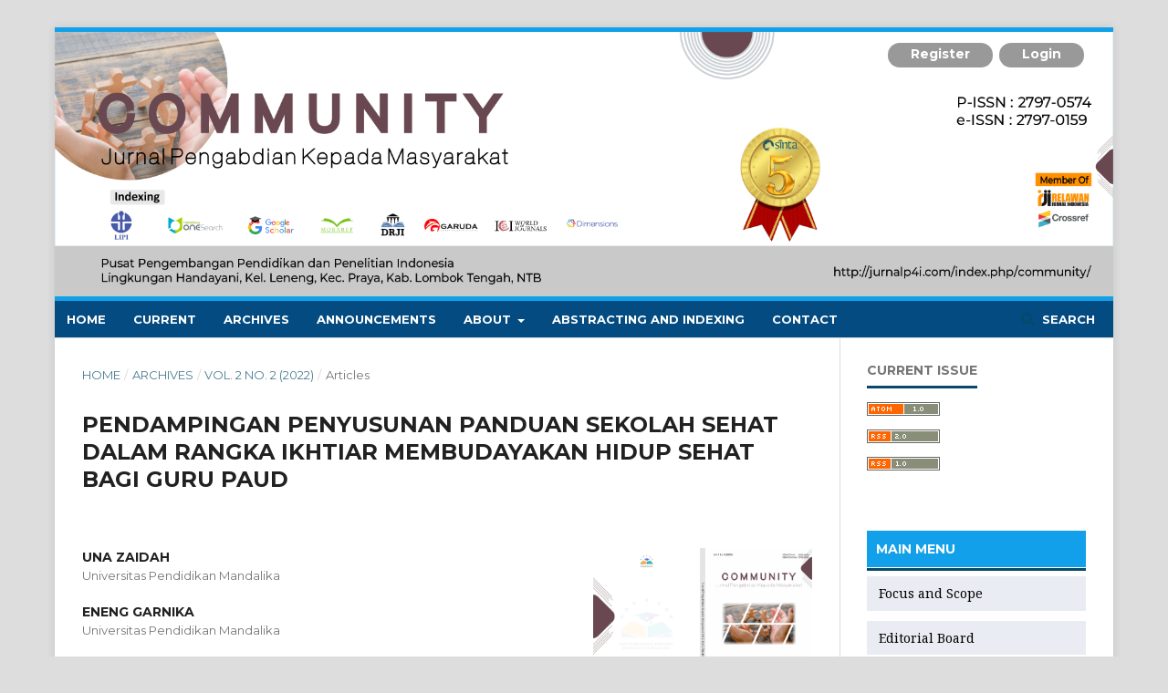

--- FILE ---
content_type: text/html; charset=utf-8
request_url: https://jurnalp4i.com/index.php/community/article/view/1779
body_size: 14234
content:
	<!DOCTYPE html>
<html lang="en-US" xml:lang="en-US">
<head>
	<meta charset="utf-8">
	<meta name="viewport" content="width=device-width, initial-scale=1.0">
	<title>
		PENDAMPINGAN PENYUSUNAN PANDUAN SEKOLAH SEHAT DALAM RANGKA IKHTIAR MEMBUDAYAKAN HIDUP SEHAT BAGI GURU PAUD 
							| COMMUNITY : Jurnal Pengabdian Kepada Masyarakat
			</title>

	
<meta name="generator" content="Open Journal Systems 3.2.1.1">
<meta name="google-site-verification" content="ekIME9ODHey9_DdW1BK4vRJRalppsHeWC8G2E8gIZiM" />
<meta name="gs_meta_revision" content="1.1"/>
<meta name="citation_journal_title" content="COMMUNITY : Jurnal Pengabdian Kepada Masyarakat"/>
<meta name="citation_journal_abbrev" content="community"/>
<meta name="citation_issn" content="2797-0159"/> 
<meta name="citation_author" content="UNA ZAIDAH"/>
<meta name="citation_author_institution" content="Universitas Pendidikan Mandalika"/>
<meta name="citation_author" content="ENENG  GARNIKA"/>
<meta name="citation_author_institution" content="Universitas Pendidikan Mandalika"/>
<meta name="citation_author" content="BAIQ  ROHIYATUN"/>
<meta name="citation_author_institution" content="Universitas Pendidikan Mandalika"/>
<meta name="citation_author" content="LU’LUIN  NAJWA"/>
<meta name="citation_author_institution" content="Universitas Pendidikan Mandalika"/>
<meta name="citation_title" content="PENDAMPINGAN PENYUSUNAN PANDUAN SEKOLAH SEHAT DALAM RANGKA IKHTIAR MEMBUDAYAKAN HIDUP SEHAT BAGI GURU PAUD "/>
<meta name="citation_language" content="en"/>
<meta name="citation_date" content="2022/12/20"/>
<meta name="citation_volume" content="2"/>
<meta name="citation_issue" content="2"/>
<meta name="citation_firstpage" content="78"/>
<meta name="citation_lastpage" content="84"/>
<meta name="citation_doi" content="10.51878/community.v2i2.1779"/>
<meta name="citation_abstract_html_url" content="https://jurnalp4i.com/index.php/community/article/view/1779"/>
<meta name="citation_keywords" xml:lang="en" content="Pendampingan"/>
<meta name="citation_keywords" xml:lang="en" content="Penyusunan Panduan"/>
<meta name="citation_keywords" xml:lang="en" content="Hidup Sehat"/>
<meta name="citation_pdf_url" content="https://jurnalp4i.com/index.php/community/article/download/1779/1676"/>
<meta name="citation_reference" content="Aswadi, dkk. 2017. Perilaku Hidup Bersih dan Sehat (PHBS) Pada Siswa-siswi SDK Rita Pada Kecamatan Kota Komba Kabupaten Manggarai Timur Propinsi Nusa Tenggara Timur. Al-Shihah: Public Health Science Journal. Vol. 9 No. 2 Juli-Desember 187-196. (diakses online http://journal.uin-alauddin.ac.id/index.php/Al-Sihah/article/view/3775 pada tanggal 13 Maret 2021)"/>
<meta name="citation_reference" content="Deputi Tumbuh Kembang Anak.2015. Panduan Sekolah Ramah Anak. Kementrian Pemberdayaan Perempuan dan Perlindungan Anak Republik Indonesia."/>
<meta name="citation_reference" content="Gani, Husni Abdul. 2013. Perilaku Hidup Bersih dan Sehat Pada Masyarakat Using Di kabupaten Banyuwangi. IKESMA: Vol. 9 No. 2 September 47158.(diakseshttps://jurnal.unej.ac.id/index.php/IKESMA/article/view/4347 pada tanggal 13 Maret 2021)"/>
<meta name="citation_reference" content="Kemenkes. 2011. Pedoman Pembinaan Perilaku Hidup Bersih dan Sehat. Jakarta: Kementrian Kesehatan."/>
<meta name="citation_reference" content="Mulyana.A. 2020. Pengertian dan standar sekolah sehat, aman, ramah anak, dan menyenangkan. https://ainamulyana.blogspot.com/2016/03/pengertian-dan-standar-sekolah-sehat.html"/>
<meta name="citation_reference" content="Mulyana.A. 2022. Menteri Kesehatan Republik Indonesia, Menteri Agama Republik Indonesia dan Menteri Dalam Negeri Republik Indonesia Nomor 6/X/PB/2014 Nomor 73 Tahun 2014 Nomor 41 Tahun 2014 Nomor 81 Tahun 2014 tentang Pembinaan dan Pengembangan Usaha Kesehatan Sekolah/Madrasah)"/>
<meta name="citation_reference" content="Mulyana.A. 2022.Undang-Undang Republik Indonesia Nomor 36 Tahun 2009. .( http://www.depkes.go.id/resources/download/general/UU%20Nomor%2036%20Tahun2%20009%20 tentang%20Kesehatan.pdf."/>
<link rel="schema.DC" href="http://purl.org/dc/elements/1.1/" />
<meta name="DC.Creator.PersonalName" content="UNA ZAIDAH"/>
<meta name="DC.Creator.PersonalName" content="ENENG  GARNIKA"/>
<meta name="DC.Creator.PersonalName" content="BAIQ  ROHIYATUN"/>
<meta name="DC.Creator.PersonalName" content="LU’LUIN  NAJWA"/>
<meta name="DC.Date.created" scheme="ISO8601" content="2022-12-20"/>
<meta name="DC.Date.dateSubmitted" scheme="ISO8601" content="2022-12-14"/>
<meta name="DC.Date.issued" scheme="ISO8601" content="2022-10-15"/>
<meta name="DC.Date.modified" scheme="ISO8601" content="2022-12-20"/>
<meta name="DC.Description" xml:lang="en" content="Clean and healthy living behavior (PHBS) is a set of behaviors that are practiced on the basis of awareness as learning outcomes, which make a person, family, group or community able to help themselves (independently) in the health sector and play an active role in realizing public health. good body and soul. That is, something is said to be healthy if outwardly, mentally and socially it runs normally and well, so that it is possible for something to be productive, both socially and economically. If this is related to educational institutions, then healthy schools can be interpreted as educational institutions that have good (normal) elements outwardly (physically) and inwardly (spiritually). Judging from the school environment as seen by the Community Service team, this school does not yet have a number of things that have not been achieved and conditions in the field, the implementation of UKS/M activities is still not optimal in developing PHBS habits for students, so that activities regarding time for coaching, material provided during coaching, as well as students who have not implemented healthy living, especially in the school environment, which is not maximized, besides that the condition of the nation is being hit by COVID19 which has resulted in all activities being delayed.
ABSTRAKPerilaku hidup bersih dan sehat (PHBS) adalah sekumpulan perilaku yang dipraktikkan atas dasar kesadaran sebagai hasil pembelajaran, yang menjadikan seseorang, keluarga, kelompok atau masyarakat mampu menolong dirinya sendiri (mandiri) di bidang kesehatan dan berperan aktif dalam mewujudkan kesehatan masyarakat Sekolah Sehat adalah keadaan badan dan jiwa yang baik. Artinya, sesuatu dikatakan sehat jika secara lahiriah, batiniah, dan sosial berjalan secara normal dan baik, sehingga memung­kinkan sesuatu dapat produktif, baik secara sosial maupun ekonomis. Jika hal ini dikaitkan dengan lem­baga pendidikan, maka sekolah sehat dapat dimaknai seba­gai lembaga pendidikan yang memiliki unsur-unsur yang baik (normal) secara lahiriah (jasmani) dan batiniah (rohani). Menilai dari lingkungan sekolah yang dilihat oleh tim Pengabdian, sekolah ini belum memiliki beberapa yang belum tercapai dan kondisi di lapangan, masih belum optimalnya pelaksanaan kegiatan UKS/M dalam menumbuhkembangkan kebiasaan PHBS bagi peserta didik, sehingga kegiatan tentang waktu untuk pembinaan, materi yang diberikan saat pembinaan, juga siswa yang belum menerapkan hidup sehat terutama dilingkungan sekolah belum maksimal, disamping itu juga kondisi bangsa yang sedang dilanda oleh COVID19 yang mengakibat semua aktifitas menjadi tertunda."/>
<meta name="DC.Format" scheme="IMT" content="application/pdf"/>
<meta name="DC.Identifier" content="1779"/>
<meta name="DC.Identifier.pageNumber" content="78-84"/>
<meta name="DC.Identifier.DOI" content="10.51878/community.v2i2.1779"/>
<meta name="DC.Identifier.URI" content="https://jurnalp4i.com/index.php/community/article/view/1779"/>
<meta name="DC.Language" scheme="ISO639-1" content="en"/>
<meta name="DC.Rights" content="Copyright (c) 2022 COMMUNITY : Jurnal Pengabdian Kepada Masyarakat"/>
<meta name="DC.Rights" content="https://creativecommons.org/licenses/by-nc-sa/4.0"/>
<meta name="DC.Source" content="COMMUNITY : Jurnal Pengabdian Kepada Masyarakat"/>
<meta name="DC.Source.ISSN" content="2797-0159"/>
<meta name="DC.Source.Issue" content="2"/>
<meta name="DC.Source.Volume" content="2"/>
<meta name="DC.Source.URI" content="https://jurnalp4i.com/index.php/community"/>
<meta name="DC.Subject" xml:lang="en" content="Hidup Sehat"/>
<meta name="DC.Title" content="PENDAMPINGAN PENYUSUNAN PANDUAN SEKOLAH SEHAT DALAM RANGKA IKHTIAR MEMBUDAYAKAN HIDUP SEHAT BAGI GURU PAUD "/>
<meta name="DC.Type" content="Text.Serial.Journal"/>
<meta name="DC.Type.articleType" content="Articles"/>
<link rel="alternate" type="application/atom+xml" href="https://jurnalp4i.com/index.php/community/gateway/plugin/AnnouncementFeedGatewayPlugin/atom">
<link rel="alternate" type="application/rdf+xml" href="https://jurnalp4i.com/index.php/community/gateway/plugin/AnnouncementFeedGatewayPlugin/rss">
<link rel="alternate" type="application/rss+xml" href="https://jurnalp4i.com/index.php/community/gateway/plugin/AnnouncementFeedGatewayPlugin/rss2">
	<link rel="stylesheet" href="https://jurnalp4i.com/index.php/community/$$$call$$$/page/page/css?name=stylesheet" type="text/css" /><link rel="stylesheet" href="https://cdnjs.cloudflare.com/ajax/libs/font-awesome/4.7.0/css/font-awesome.css?v=3.2.1.1" type="text/css" /><link rel="stylesheet" href="//fonts.googleapis.com/css?family=Montserrat:400,700|Noto+Serif:400,400i,700,700i" type="text/css" /><link rel="stylesheet" href="https://jurnalp4i.com/plugins/generic/orcidProfile/css/orcidProfile.css?v=3.2.1.1" type="text/css" /><link rel="stylesheet" href="https://jurnalp4i.com/public/journals/7/styleSheet.css?v=3.2.1.1" type="text/css" /><link rel="stylesheet" href="https://jurnalp4i.com/public/site/styleSheet.css?v=3.2.1.1" type="text/css" />
</head>
<body class="pkp_page_article pkp_op_view has_site_logo" dir="ltr">

	<div class="pkp_structure_page">

				<header class="pkp_structure_head" id="headerNavigationContainer" role="banner">
						 <nav class="cmp_skip_to_content" aria-label="Jump to content links">
	<a href="#pkp_content_main">Skip to main content</a>
	<a href="#siteNav">Skip to main navigation menu</a>
		<a href="#pkp_content_footer">Skip to site footer</a>
</nav>

			<div class="pkp_head_wrapper">

				<div class="pkp_site_name_wrapper">
					<button class="pkp_site_nav_toggle">
						<span>Open Menu</span>
					</button>
										<div class="pkp_site_name">
																<a href="						https://jurnalp4i.com/index.php/community/index
					" class="is_img">
							<img src="https://jurnalp4i.com/public/journals/7/pageHeaderLogoImage_en_US.png" width="3544" height="886"  />
						</a>
										</div>
				</div>

				
				<nav class="pkp_site_nav_menu" aria-label="Site Navigation">
					<a id="siteNav"></a>
					<div class="pkp_navigation_primary_row">
						<div class="pkp_navigation_primary_wrapper">
																				<ul id="navigationPrimary" class="pkp_navigation_primary pkp_nav_list">
								<li class="">
				<a href="https://jurnalp4i.com/index.php/community/">
					Home
				</a>
							</li>
								<li class="">
				<a href="https://jurnalp4i.com/index.php/community/issue/current">
					Current
				</a>
							</li>
								<li class="">
				<a href="https://jurnalp4i.com/index.php/community/issue/archive">
					Archives
				</a>
							</li>
								<li class="">
				<a href="https://jurnalp4i.com/index.php/community/announcement">
					Announcements
				</a>
							</li>
								<li class="">
				<a href="https://jurnalp4i.com/index.php/community/about">
					About
				</a>
									<ul>
																					<li class="">
									<a href="https://jurnalp4i.com/index.php/community/about">
										About the Journal
									</a>
								</li>
																												<li class="">
									<a href="https://jurnalp4i.com/index.php/community/about/submissions">
										Submissions
									</a>
								</li>
																												<li class="">
									<a href="https://jurnalp4i.com/index.php/community/about/editorialTeam">
										Editorial Team
									</a>
								</li>
																												<li class="">
									<a href="https://jurnalp4i.com/index.php/community/about/privacy">
										Privacy Statement
									</a>
								</li>
																		</ul>
							</li>
								<li class="">
				<a href="https://jurnalp4i.com/index.php/community/indexing">
					Abstracting and Indexing
				</a>
							</li>
								<li class="">
				<a href="https://jurnalp4i.com/index.php/community/about/contact">
					Contact
				</a>
							</li>
			</ul>

				

																								
	<form class="pkp_search pkp_search_desktop" action="https://jurnalp4i.com/index.php/community/search/search" method="get" role="search" aria-label="Article Search">
		<input type="hidden" name="csrfToken" value="a159704424f4b1a3e8bcdfeb11434b37">
				
			<input name="query" value="" type="text" aria-label="Search Query">
		

		<button type="submit">
			Search
		</button>
		<div class="search_controls" aria-hidden="true">
			<a href="https://jurnalp4i.com/index.php/community/search/search" class="headerSearchPrompt search_prompt" aria-hidden="true">
				Search
			</a>
			<a href="#" class="search_cancel headerSearchCancel" aria-hidden="true"></a>
			<span class="search_loading" aria-hidden="true"></span>
		</div>
	</form>
													</div>
					</div>
					<div class="pkp_navigation_user_wrapper" id="navigationUserWrapper">
							<ul id="navigationUser" class="pkp_navigation_user pkp_nav_list">
								<li class="profile">
				<a href="https://jurnalp4i.com/index.php/community/user/register">
					Register
				</a>
							</li>
								<li class="profile">
				<a href="https://jurnalp4i.com/index.php/community/login">
					Login
				</a>
							</li>
										</ul>

					</div>
																		
	<form class="pkp_search pkp_search_mobile" action="https://jurnalp4i.com/index.php/community/search/search" method="get" role="search" aria-label="Article Search">
		<input type="hidden" name="csrfToken" value="a159704424f4b1a3e8bcdfeb11434b37">
				
			<input name="query" value="" type="text" aria-label="Search Query">
		

		<button type="submit">
			Search
		</button>
		<div class="search_controls" aria-hidden="true">
			<a href="https://jurnalp4i.com/index.php/community/search/search" class="headerSearchPrompt search_prompt" aria-hidden="true">
				Search
			</a>
			<a href="#" class="search_cancel headerSearchCancel" aria-hidden="true"></a>
			<span class="search_loading" aria-hidden="true"></span>
		</div>
	</form>
									</nav>
			</div><!-- .pkp_head_wrapper -->
		</header><!-- .pkp_structure_head -->

						<div class="pkp_structure_content has_sidebar">
			<div class="pkp_structure_main" role="main">
				<a id="pkp_content_main"></a>

<div class="page page_article">
			<nav class="cmp_breadcrumbs" role="navigation" aria-label="You are here:">
	<ol>
		<li>
			<a href="https://jurnalp4i.com/index.php/community/index">
				Home
			</a>
			<span class="separator">/</span>
		</li>
		<li>
			<a href="https://jurnalp4i.com/index.php/community/issue/archive">
				Archives
			</a>
			<span class="separator">/</span>
		</li>
					<li>
				<a href="https://jurnalp4i.com/index.php/community/issue/view/125">
					Vol. 2 No. 2 (2022)
				</a>
				<span class="separator">/</span>
			</li>
				<li class="current" aria-current="page">
			<span aria-current="page">
									Articles
							</span>
		</li>
	</ol>
</nav>
	
		<article class="obj_article_details">

		
	<h1 class="page_title">
		PENDAMPINGAN PENYUSUNAN PANDUAN SEKOLAH SEHAT DALAM RANGKA IKHTIAR MEMBUDAYAKAN HIDUP SEHAT BAGI GURU PAUD 
	</h1>

	
	<div class="row">
		<div class="main_entry">

							<section class="item authors">
					<h2 class="pkp_screen_reader">Authors</h2>
					<ul class="authors">
											<li>
							<span class="name">
								UNA ZAIDAH
							</span>
															<span class="affiliation">
									Universitas Pendidikan Mandalika
								</span>
																				</li>
											<li>
							<span class="name">
								ENENG  GARNIKA
							</span>
															<span class="affiliation">
									Universitas Pendidikan Mandalika
								</span>
																				</li>
											<li>
							<span class="name">
								BAIQ  ROHIYATUN
							</span>
															<span class="affiliation">
									Universitas Pendidikan Mandalika
								</span>
																				</li>
											<li>
							<span class="name">
								LU’LUIN  NAJWA
							</span>
															<span class="affiliation">
									Universitas Pendidikan Mandalika
								</span>
																				</li>
										</ul>
				</section>
			
																												<section class="item doi">
						<h2 class="label">
														DOI:
						</h2>
						<span class="value">
							<a href="https://doi.org/10.51878/community.v2i2.1779">
								https://doi.org/10.51878/community.v2i2.1779
							</a>
						</span>
					</section>
							
									<section class="item keywords">
				<h2 class="label">
										Keywords:
				</h2>
				<span class="value">
											Pendampingan, 											Penyusunan Panduan, 											Hidup Sehat									</span>
			</section>
			
										<section class="item abstract">
					<h2 class="label">Abstract</h2>
					<p>Clean and healthy living behavior (PHBS) is a set of behaviors that are practiced on the basis of awareness as learning outcomes, which make a person, family, group or community able to help themselves (independently) in the health sector and play an active role in realizing public health. good body and soul. That is, something is said to be healthy if outwardly, mentally and socially it runs normally and well, so that it is possible for something to be productive, both socially and economically. If this is related to educational institutions, then healthy schools can be interpreted as educational institutions that have good (normal) elements outwardly (physically) and inwardly (spiritually). Judging from the school environment as seen by the Community Service team, this school does not yet have a number of things that have not been achieved and conditions in the field, the implementation of UKS/M activities is still not optimal in developing PHBS habits for students, so that activities regarding time for coaching, material provided during coaching, as well as students who have not implemented healthy living, especially in the school environment, which is not maximized, besides that the condition of the nation is being hit by COVID19 which has resulted in all activities being delayed.</p>
<p><strong>ABSTRAK<br></strong>Perilaku hidup bersih dan sehat (PHBS) adalah sekumpulan perilaku yang dipraktikkan atas dasar kesadaran sebagai hasil pembelajaran, yang menjadikan seseorang, keluarga, kelompok atau masyarakat mampu menolong dirinya sendiri (mandiri) di bidang kesehatan dan berperan aktif dalam mewujudkan kesehatan masyarakat Sekolah Sehat adalah keadaan badan dan jiwa yang baik. Artinya, sesuatu dikatakan sehat jika secara lahiriah, batiniah, dan sosial berjalan secara normal dan baik, sehingga memung­kinkan sesuatu dapat produktif, baik secara sosial maupun ekonomis. Jika hal ini dikaitkan dengan lem­baga pendidikan, maka sekolah sehat dapat dimaknai seba­gai lembaga pendidikan yang memiliki unsur-unsur yang baik (normal) secara lahiriah (jasmani) dan batiniah (rohani). Menilai dari lingkungan sekolah yang dilihat oleh tim Pengabdian, sekolah ini belum memiliki beberapa yang belum tercapai dan kondisi di lapangan, masih belum optimalnya pelaksanaan kegiatan UKS/M dalam menumbuhkembangkan kebiasaan PHBS bagi peserta didik, sehingga kegiatan tentang waktu untuk pembinaan, materi yang diberikan saat pembinaan, juga siswa yang belum menerapkan hidup sehat terutama dilingkungan sekolah belum maksimal, disamping itu juga kondisi bangsa yang sedang dilanda oleh COVID19 yang mengakibat semua aktifitas menjadi tertunda.</p>
				</section>
			
			<div class="item downloads_chart">
	<h3 class="label">
		Downloads
	</h3>
	<div class="value">
		<canvas class="usageStatsGraph" data-object-type="Submission" data-object-id="1779"></canvas>
		<div class="usageStatsUnavailable" data-object-type="Submission" data-object-id="1779">
			Download data is not yet available.
		</div>
	</div>
</div>


																																								
										<section class="item references">
					<h2 class="label">
						References
					</h2>
					<div class="value">
																					<p>Aswadi, dkk. 2017. Perilaku Hidup Bersih dan Sehat (PHBS) Pada Siswa-siswi SDK Rita Pada Kecamatan Kota Komba Kabupaten Manggarai Timur Propinsi Nusa Tenggara Timur. Al-Shihah: Public Health Science Journal. Vol. 9 No. 2 Juli-Desember 187-196. (diakses online <a href="http://journal.uin-alauddin.ac.id/index.php/Al-Sihah/article/view/3775">http://journal.uin-alauddin.ac.id/index.php/Al-Sihah/article/view/3775</a> pada tanggal 13 Maret 2021) </p>
															<p>Deputi Tumbuh Kembang Anak.2015. Panduan Sekolah Ramah Anak. Kementrian Pemberdayaan Perempuan dan Perlindungan Anak Republik Indonesia. </p>
															<p>Gani, Husni Abdul. 2013. Perilaku Hidup Bersih dan Sehat Pada Masyarakat Using Di kabupaten Banyuwangi. IKESMA: Vol. 9 No. 2 September 47158.(diakses<a href="https://jurnal.unej.ac.id/index.php/IKESMA/article/view/4347">https://jurnal.unej.ac.id/index.php/IKESMA/article/view/4347</a> pada tanggal 13 Maret 2021) </p>
															<p>Kemenkes. 2011. Pedoman Pembinaan Perilaku Hidup Bersih dan Sehat. Jakarta: Kementrian Kesehatan. </p>
															<p>Mulyana.A. 2020. Pengertian dan standar sekolah sehat, aman, ramah anak, dan menyenangkan. <a href="https://ainamulyana.blogspot.com/2016/03/pengertian-dan-standar-sekolah-sehat.html">https://ainamulyana.blogspot.com/2016/03/pengertian-dan-standar-sekolah-sehat.html</a> </p>
															<p>Mulyana.A. 2022. Menteri Kesehatan Republik Indonesia, Menteri Agama Republik Indonesia dan Menteri Dalam Negeri Republik Indonesia Nomor 6/X/PB/2014 Nomor 73 Tahun 2014 Nomor 41 Tahun 2014 Nomor 81 Tahun 2014 tentang Pembinaan dan Pengembangan Usaha Kesehatan Sekolah/Madrasah) </p>
															<p>Mulyana.A. 2022.Undang-Undang Republik Indonesia Nomor 36 Tahun 2009. .( <a href="http://www.depkes.go.id/resources/download/general/UU%20Nomor%2036%20Tahun2%20009%20">http://www.depkes.go.id/resources/download/general/UU%20Nomor%2036%20Tahun2%20009%20</a> tentang%20Kesehatan.pdf. </p>
																		</div>
				</section>
			
		</div><!-- .main_entry -->

		<div class="entry_details">

										<div class="item cover_image">
					<div class="sub_item">
													<a href="https://jurnalp4i.com/index.php/community/issue/view/125">
								<img src="https://jurnalp4i.com/public/journals/7/cover_issue_125_en_US.png" alt="">
							</a>
											</div>
				</div>
			
										<div class="item galleys">
					<h2 class="pkp_screen_reader">
						Downloads
					</h2>
					<ul class="value galleys_links">
													<li>
								
	
							

<a class="obj_galley_link pdf" href="https://jurnalp4i.com/index.php/community/article/view/1779/1676">

		
	PDF

	</a>
							</li>
											</ul>
				</div>
						
						<div class="item published">
				<section class="sub_item">
					<h2 class="label">
						Published
					</h2>
					<div class="value">
																			<span>2022-12-20</span>
																	</div>
				</section>
							</div>
			
										<div class="item citation">
					<section class="sub_item citation_display">
						<h2 class="label">
							How to Cite
						</h2>
						<div class="value">
							<div id="citationOutput" role="region" aria-live="polite">
								<div class="csl-bib-body">
  <div class="csl-entry">ZAIDAH, U., GARNIKA, E. ., ROHIYATUN, B. ., &#38; NAJWA, L. . (2022). PENDAMPINGAN PENYUSUNAN PANDUAN SEKOLAH SEHAT DALAM RANGKA IKHTIAR MEMBUDAYAKAN HIDUP SEHAT BAGI GURU PAUD . <i>COMMUNITY : Jurnal Pengabdian Kepada Masyarakat</i>, <i>2</i>(2), 78-84. https://doi.org/10.51878/community.v2i2.1779</div>
</div>
							</div>
							<div class="citation_formats">
								<button class="cmp_button citation_formats_button" aria-controls="cslCitationFormats" aria-expanded="false" data-csl-dropdown="true">
									More Citation Formats
								</button>
								<div id="cslCitationFormats" class="citation_formats_list" aria-hidden="true">
									<ul class="citation_formats_styles">
																					<li>
												<a
													aria-controls="citationOutput"
													href="https://jurnalp4i.com/index.php/community/citationstylelanguage/get/acm-sig-proceedings?submissionId=1779&amp;publicationId=1780"
													data-load-citation
													data-json-href="https://jurnalp4i.com/index.php/community/citationstylelanguage/get/acm-sig-proceedings?submissionId=1779&amp;publicationId=1780&amp;return=json"
												>
													ACM
												</a>
											</li>
																					<li>
												<a
													aria-controls="citationOutput"
													href="https://jurnalp4i.com/index.php/community/citationstylelanguage/get/acs-nano?submissionId=1779&amp;publicationId=1780"
													data-load-citation
													data-json-href="https://jurnalp4i.com/index.php/community/citationstylelanguage/get/acs-nano?submissionId=1779&amp;publicationId=1780&amp;return=json"
												>
													ACS
												</a>
											</li>
																					<li>
												<a
													aria-controls="citationOutput"
													href="https://jurnalp4i.com/index.php/community/citationstylelanguage/get/apa?submissionId=1779&amp;publicationId=1780"
													data-load-citation
													data-json-href="https://jurnalp4i.com/index.php/community/citationstylelanguage/get/apa?submissionId=1779&amp;publicationId=1780&amp;return=json"
												>
													APA
												</a>
											</li>
																					<li>
												<a
													aria-controls="citationOutput"
													href="https://jurnalp4i.com/index.php/community/citationstylelanguage/get/associacao-brasileira-de-normas-tecnicas?submissionId=1779&amp;publicationId=1780"
													data-load-citation
													data-json-href="https://jurnalp4i.com/index.php/community/citationstylelanguage/get/associacao-brasileira-de-normas-tecnicas?submissionId=1779&amp;publicationId=1780&amp;return=json"
												>
													ABNT
												</a>
											</li>
																					<li>
												<a
													aria-controls="citationOutput"
													href="https://jurnalp4i.com/index.php/community/citationstylelanguage/get/chicago-author-date?submissionId=1779&amp;publicationId=1780"
													data-load-citation
													data-json-href="https://jurnalp4i.com/index.php/community/citationstylelanguage/get/chicago-author-date?submissionId=1779&amp;publicationId=1780&amp;return=json"
												>
													Chicago
												</a>
											</li>
																					<li>
												<a
													aria-controls="citationOutput"
													href="https://jurnalp4i.com/index.php/community/citationstylelanguage/get/harvard-cite-them-right?submissionId=1779&amp;publicationId=1780"
													data-load-citation
													data-json-href="https://jurnalp4i.com/index.php/community/citationstylelanguage/get/harvard-cite-them-right?submissionId=1779&amp;publicationId=1780&amp;return=json"
												>
													Harvard
												</a>
											</li>
																					<li>
												<a
													aria-controls="citationOutput"
													href="https://jurnalp4i.com/index.php/community/citationstylelanguage/get/ieee?submissionId=1779&amp;publicationId=1780"
													data-load-citation
													data-json-href="https://jurnalp4i.com/index.php/community/citationstylelanguage/get/ieee?submissionId=1779&amp;publicationId=1780&amp;return=json"
												>
													IEEE
												</a>
											</li>
																					<li>
												<a
													aria-controls="citationOutput"
													href="https://jurnalp4i.com/index.php/community/citationstylelanguage/get/modern-language-association?submissionId=1779&amp;publicationId=1780"
													data-load-citation
													data-json-href="https://jurnalp4i.com/index.php/community/citationstylelanguage/get/modern-language-association?submissionId=1779&amp;publicationId=1780&amp;return=json"
												>
													MLA
												</a>
											</li>
																					<li>
												<a
													aria-controls="citationOutput"
													href="https://jurnalp4i.com/index.php/community/citationstylelanguage/get/turabian-fullnote-bibliography?submissionId=1779&amp;publicationId=1780"
													data-load-citation
													data-json-href="https://jurnalp4i.com/index.php/community/citationstylelanguage/get/turabian-fullnote-bibliography?submissionId=1779&amp;publicationId=1780&amp;return=json"
												>
													Turabian
												</a>
											</li>
																					<li>
												<a
													aria-controls="citationOutput"
													href="https://jurnalp4i.com/index.php/community/citationstylelanguage/get/vancouver?submissionId=1779&amp;publicationId=1780"
													data-load-citation
													data-json-href="https://jurnalp4i.com/index.php/community/citationstylelanguage/get/vancouver?submissionId=1779&amp;publicationId=1780&amp;return=json"
												>
													Vancouver
												</a>
											</li>
																			</ul>
																			<div class="label">
											Download Citation
										</div>
										<ul class="citation_formats_styles">
																							<li>
													<a href="https://jurnalp4i.com/index.php/community/citationstylelanguage/download/ris?submissionId=1779&amp;publicationId=1780">
														<span class="fa fa-download"></span>
														Endnote/Zotero/Mendeley (RIS)
													</a>
												</li>
																							<li>
													<a href="https://jurnalp4i.com/index.php/community/citationstylelanguage/download/bibtex?submissionId=1779&amp;publicationId=1780">
														<span class="fa fa-download"></span>
														BibTeX
													</a>
												</li>
																					</ul>
																	</div>
							</div>
						</div>
					</section>
				</div>
			
										<div class="item issue">

											<section class="sub_item">
							<h2 class="label">
								Issue
							</h2>
							<div class="value">
								<a class="title" href="https://jurnalp4i.com/index.php/community/issue/view/125">
									Vol. 2 No. 2 (2022)
								</a>
							</div>
						</section>
					
											<section class="sub_item">
							<h2 class="label">
								Section
							</h2>
							<div class="value">
								Articles
							</div>
						</section>
									</div>
			
															
										<div class="item copyright">
					<h2 class="label">
						License
					</h2>
																										<p>Copyright (c) 2022 COMMUNITY : Jurnal Pengabdian Kepada Masyarakat</p>
														<a rel="license" href="https://creativecommons.org/licenses/by-nc-sa/4.0/"><img alt="Creative Commons License" src="//i.creativecommons.org/l/by-nc-sa/4.0/88x31.png" /></a><p>This work is licensed under a <a rel="license" href="https://creativecommons.org/licenses/by-nc-sa/4.0/">Creative Commons Attribution-NonCommercial-ShareAlike 4.0 International License</a>.</p>
																
				</div>
			
			<div class="item addthis">
	<div class="value">
		<!-- AddThis Button BEGIN -->
		 			<div class="addthis_toolbox addthis_default_style ">
			<a class="addthis_button_preferred_1"></a>
			<a class="addthis_button_preferred_2"></a>
			<a class="addthis_button_preferred_3"></a>
			<a class="addthis_button_preferred_4"></a>
			<a class="addthis_button_compact"></a>
			<a class="addthis_counter addthis_bubble_style"></a>
			</div>
			<script type="text/javascript" src="//s7.addthis.com/js/250/addthis_widget.js#pubid="></script>
				<!-- AddThis Button END -->
	</div>
</div>


		</div><!-- .entry_details -->
	</div><!-- .row -->

</article>

	<div id="articlesBySimilarityList">
	</div>
<div id="articlesBySameAuthorList">
						<h3>Most read articles by the same author(s)</h3>

			<ul>
																													<li>
													LU’LUIN NAJWA,
													MENIK  ARYANI,
													MUHAMAD  SUHARDI,
													ARY  PURMADI,
													ENENG  GARNIKA,
												<a href="https://jurnalp4i.com/index.php/community/article/view/2330">
							SOSIALISASI PENCEGAHAN PERILAKU BULLYING MELALUI EDUKASI PENDIDIKAN KARAKTER DAN PELIBATAN ORANG TUA
						</a>,
						<a href="https://jurnalp4i.com/index.php/community/issue/view/167">
							COMMUNITY : Jurnal Pengabdian Kepada Masyarakat: Vol. 3 No. 1 (2023)
						</a>
					</li>
																													<li>
													ENENG  GARNIKA,
													BQ.ROHIYATUN ROHIYATUN,
													LU’LUIN  NAJWA,
												<a href="https://jurnalp4i.com/index.php/community/article/view/136">
							PENYULUHAN PENDIDIKAN DAN PENGASUHAN POSITIF DIMASA PANDEMI COVID-19
						</a>,
						<a href="https://jurnalp4i.com/index.php/community/issue/view/7">
							COMMUNITY : Jurnal Pengabdian Kepada Masyarakat: Vol. 1 No. 1 (2021)
						</a>
					</li>
																													<li>
													RUDI HARIAWAN,
													MUHAMMAD  SUHARDI,
													HAROMAIN HAROMAIN,
													LUKMANUL  HAKIM,
													BAIQ  ROHIYATUN ,
												<a href="https://jurnalp4i.com/index.php/community/article/view/4185">
							MANAJEMEN BRAND IMAGE MENUJU SEKOLAH EFEKTIF  
						</a>,
						<a href="https://jurnalp4i.com/index.php/community/issue/view/279">
							COMMUNITY : Jurnal Pengabdian Kepada Masyarakat: Vol. 4 No. 2 (2024)
						</a>
					</li>
																													<li>
													UNA  ZAIDAH,
													BAIQ  ROHIYATUN,
													LU’LUIN  NAJWA,
													ENENG  GARNIKA,
													DEWI  RAYANI,
												<a href="https://jurnalp4i.com/index.php/community/article/view/974">
							PELATIHAN PENYUSUNAN PANDUAN SEKOLAH SEHAT DALAM RANGKA IKHTIAR PENCEGAHAN COVID 19 BAGI GURU PAUD
						</a>,
						<a href="https://jurnalp4i.com/index.php/community/issue/view/51">
							COMMUNITY : Jurnal Pengabdian Kepada Masyarakat: Vol. 1 No. 2 (2021)
						</a>
					</li>
							</ul>
			<div id="articlesBySameAuthorPages">
				
			</div>
			</div>


</div><!-- .page -->

	</div><!-- pkp_structure_main -->

									<div class="pkp_structure_sidebar left" role="complementary" aria-label="Sidebar">
				<div class="pkp_block block_web_feed">
	<h2 class="title">Current Issue</h2>
	<div class="content">
		<ul>
			<li>
				<a href="https://jurnalp4i.com/index.php/community/gateway/plugin/WebFeedGatewayPlugin/atom">
					<img src="https://jurnalp4i.com/lib/pkp/templates/images/atom.svg" alt="Atom logo">
				</a>
			</li>
			<li>
				<a href="https://jurnalp4i.com/index.php/community/gateway/plugin/WebFeedGatewayPlugin/rss2">
					<img src="https://jurnalp4i.com/lib/pkp/templates/images/rss20_logo.svg" alt="RSS2 logo">
				</a>
			</li>
			<li>
				<a href="https://jurnalp4i.com/index.php/community/gateway/plugin/WebFeedGatewayPlugin/rss">
					<img src="https://jurnalp4i.com/lib/pkp/templates/images/rss10_logo.svg" alt="RSS1 logo">
				</a>
			</li>
		</ul>
	</div>
</div>
<div class="pkp_block block_custom" id="customblock-menuutama">
	<div class="content">
		<ul class="menusidebar">
<li class="show" style="border-bottom: 3px #084869 solid; height: 50px;"><a class="cmp_manuscript_button" style="display: block; padding: 10px; text-align: left; color: #fbfcfc; background-color: #11a0e9;">MAIN MENU</a></li>
<li><a title="Focus and Scope" href="https://jurnalp4i.com/index.php/community/FocusandScope">Focus and Scope</a></li>
<li class="show"><a title="Editorial Team" href="https://jurnalp4i.com/index.php/community/about/editorialTeam">Editorial Board</a></li>
<li class="show"><a title="Publication Ethics" href="https://jurnalp4i.com/index.php/community/PublicationEthics">Publication Ethics</a></li>
<li class="show"><a title="Peer Review Process" href="https://jurnalp4i.com/index.php/community/PeerReview">Peer Review</a></li>
<li class="show"><a title="Author Guidelines" href="https://jurnalp4i.com/index.php/community/AuthorGuidelines">Author Guidelines</a></li>
<li class="show"><a title="Copyright Notice" href="https://jurnalp4i.com/index.php/community/CopyrightNotice">Copyright Notice</a></li>
<li class="show"><a href="https://jurnalp4i.com/index.php/community/Submissions18">Submissions&nbsp;</a></li>
<li class="show"><a href="https://jurnalp4i.com/index.php/community/PublicationFee">Article Proccesing Charge</a></li>
<li class="show"><a href="https://jurnalp4i.com/index.php/community/reviewer19">Reviewer</a></li>
<li class="show"><a href="https://jurnalp4i.com/index.php/community/openacces20">Open Acces Policy</a></li>
<li class="show"><a href="https://jurnalp4i.com/index.php/community/plagiarismpolicy20">Plagiarism Policy</a></li>
<li class="show"><a href="https://jurnalp4i.com/index.php/community/archiving20">Archiving Policy</a></li>
</ul>
	</div>
</div>
<div class="pkp_block block_custom" id="customblock-Journaltemplate">
	<div class="content">
		<ul class="menusidebar">
<li class="show" style="border-bottom: 3px #084869 solid; height: 50px;"><a class="cmp_manuscript_button" style="display: block; padding: 10px; text-align: left; color: #fbfcfc; background-color: #11a0e9;">TEMPLATE</a></li>
</ul>
<p><a href="https://docs.google.com/document/d/1YyLoUGsaHnXBnzZ2K5gmKCe30t3aY4dg/edit?usp=sharing&amp;ouid=116405097378220906687&amp;rtpof=true&amp;sd=true"><img src="https://jurnalp4i.com/public/site/files/template.png" alt="" width="501" height="205"></a></p>
	</div>
</div>
<div class="pkp_block block_custom" id="customblock-Managementtools">
	<div class="content">
		<ul class="menusidebar">
<li class="show" style="border-bottom: 3px #084869 solid; height: 50px;"><a class="cmp_manuscript_button" style="display: block; padding: 10px; text-align: left; color: #fbfcfc; background-color: #11a0e9;">MANAGEMENT TOOLS</a></li>
</ul>
<p><a href="https://wa.me/+6285173370892"><img src="https://jurnalp4i.com/public/site/images/adminp4i/mceclip0.png"></a></p>
<p><a href="https://www.turnitin.com/"><img src="https://www.jurnalp4i.com/public/site/images/adminp4i/slide2.jpg" alt="" width="533" height="200"></a></p>
<p><a href="https://www.mendeley.com/?interaction_required=true"><img src="https://www.jurnalp4i.com/public/site/images/adminp4i/slide3.jpg" alt="" width="533" height="200"></a></p>
<p><a href="https://www.grammarly.com/"><img src="https://www.jurnalp4i.com/public/site/images/adminp4i/slide4.jpg" alt="" width="533" height="200"></a></p>
	</div>
</div>
<div class="pkp_block block_custom" id="customblock-Index">
	<div class="content">
		<ul class="menusidebar">
<li class="show" style="border-bottom: 3px #084869 solid; height: 50px;"><a class="cmp_manuscript_button" style="display: block; padding: 10px; text-align: left; color: #fbfcfc; background-color: #11a0e9;">THIS JOURNAL INDEX BY</a></li>
</ul>
<p><a href="https://sinta.kemdiktisaintek.go.id/journals/profile/11570"><img src="https://jurnalp4i.com/public/site/images/adminp4i/sinta5.jpg" alt="" width="528" height="313"></a></p>
<p><a href="https://scholar.google.com/citations?user=ZFStRqAAAAAJ&amp;hl=en"><img src="https://www.jurnalp4i.com/public/site/images/adminp4i/slide1.jpg" alt="" width="533" height="200"></a></p>
<p><a href="https://onesearch.id/Search/Results?filter[]=repoId:IOS15991"><img src="https://jurnalp4i.com/public/site/images/adminp4i/web-jurnal.png" alt="" width="532" height="200"></a></p>
<p><a href="https://moraref.kemenag.go.id/archives/journal/99226966393187413"><img src="https://jurnalp4i.com/public/site/images/adminp4i/moraref...jpg" alt="" width="534" height="200"></a></p>
<p><a href="https://app.dimensions.ai/discover/publication"><img src="https://jurnalp4i.com/public/site/images/adminp4i/dimensions.png" alt="" width="533" height="200"></a></p>
<p><a href="https://garuda.kemdiktisaintek.go.id/journal/view/22146"><img src="https://jurnalp4i.com/public/site/images/adminp4i/garuda.jpg" alt="" width="533" height="200"></a></p>
<p><img src="https://jurnalp4i.com/public/site/images/adminp4i/lipi.jpg" alt="" width="533" height="200"></p>
<p><a href="https://journals.indexcopernicus.com/search/journal/issue?issueId=all&amp;journalId=70081"><img src="https://jurnalp4i.com/public/site/images/adminp4i/copernicus.png" alt="" width="528" height="198"></a></p>
	</div>
</div>
<div class="pkp_block block_custom" id="customblock-Visitors">
	<div class="content">
		<ul class="menusidebar">
<li class="show" style="border-bottom: 3px #084869 solid; height: 50px;"><a class="cmp_manuscript_button" style="display: block; padding: 10px; text-align: left; color: #fbfcfc; background-color: #11a0e9;">VISITORS STATS</a></li>
</ul>
<p><a href="https://info.flagcounter.com/Ihc9"><img src="https://s01.flagcounter.com/countxl/Ihc9/bg_FFFFFF/txt_000000/border_CCCCCC/columns_2/maxflags_10/viewers_0/labels_1/pageviews_1/flags_0/percent_0/" alt="Flag Counter" border="0"></a></p>
	</div>
</div>
<div class="pkp_block block_information">
	<h2 class="title">Information</h2>
	<div class="content">
		<ul>
							<li>
					<a href="https://jurnalp4i.com/index.php/community/information/readers">
						For Readers
					</a>
				</li>
										<li>
					<a href="https://jurnalp4i.com/index.php/community/information/authors">
						For Authors
					</a>
				</li>
										<li>
					<a href="https://jurnalp4i.com/index.php/community/information/librarians">
						For Librarians
					</a>
				</li>
					</ul>
	</div>
</div>
<div class="pkp_block block_make_submission">
	<h2 class="pkp_screen_reader">
		Make a Submission
	</h2>

	<div class="content">
		<a class="block_make_submission_link" href="https://jurnalp4i.com/index.php/community/about/submissions">
			Make a Submission
		</a>
	</div>
</div>

			</div><!-- pkp_sidebar.left -->
			</div><!-- pkp_structure_content -->

<div class="pkp_structure_footer_wrapper" role="contentinfo">
	<a id="pkp_content_footer"></a>

	<div class="pkp_structure_footer">

					<div class="pkp_footer_content">
				<p>Alamat Penyunting dan Redaksi:<br />Pusat Pengembangan Pendidikan dan Penelitian Indonesia<br />Lingkungan Handayani, Kel. Leneng, Kec. Praya, Kab. Lombok Tengah, NTB<br />Principal Contact: Dr. Muhamad Suhardi, M.Pd | 085239967417<br />Technical Support : Randi Pratama, M.Pd | 085781267181<br /><strong>Journal Editor : Yogi Setiawan | 085173370892</strong><br />Email: <em>Jurnalp4i@gmail.com</em></p>
<p><a href="http://creativecommons.org/licenses/by-sa/4.0/" rel="license"><img style="border-width: 0;" src="https://i.creativecommons.org/l/by-sa/4.0/88x31.png" alt="Creative Commons License" /></a><br />This work is licensed under a <a href="http://creativecommons.org/licenses/by-sa/4.0/" rel="license">Creative Commons Attribution-ShareAlike 4.0 International License</a>.</p>
<p><a title="Web Analytics" href="https://statcounter.com/" target="_blank" rel="noopener"><img src="https://c.statcounter.com/13130917/0/7c267c31/0/" alt="Web Analytics" /></a> <a href="https://statcounter.com/p13130917/?guest=1" target="_blank" rel="noopener">View Community Stats</a></p>
			</div>
		
		<div class="pkp_brand_footer" role="complementary">
			<a href="https://jurnalp4i.com/index.php/community/about/aboutThisPublishingSystem">
				<img alt="More information about the publishing system, Platform and Workflow by OJS/PKP." src="https://jurnalp4i.com/templates/images/ojs_brand.png">
			</a>
		</div>
	</div>
</div><!-- pkp_structure_footer_wrapper -->

</div><!-- pkp_structure_page -->

<script src="//ajax.googleapis.com/ajax/libs/jquery/3.3.1/jquery.min.js?v=3.2.1.1" type="text/javascript"></script><script src="//ajax.googleapis.com/ajax/libs/jqueryui/1.12.0/jquery-ui.min.js?v=3.2.1.1" type="text/javascript"></script><script src="https://jurnalp4i.com/lib/pkp/js/lib/jquery/plugins/jquery.tag-it.js?v=3.2.1.1" type="text/javascript"></script><script src="https://jurnalp4i.com/plugins/themes/default/js/lib/popper/popper.js?v=3.2.1.1" type="text/javascript"></script><script src="https://jurnalp4i.com/plugins/themes/default/js/lib/bootstrap/util.js?v=3.2.1.1" type="text/javascript"></script><script src="https://jurnalp4i.com/plugins/themes/default/js/lib/bootstrap/dropdown.js?v=3.2.1.1" type="text/javascript"></script><script src="https://jurnalp4i.com/plugins/themes/default/js/main.js?v=3.2.1.1" type="text/javascript"></script><script src="https://jurnalp4i.com/plugins/generic/citationStyleLanguage/js/articleCitation.js?v=3.2.1.1" type="text/javascript"></script><script type="text/javascript">var orcidIconSvg = "<svg class=\"orcid_icon\" viewBox=\"0 0 256 256\" aria-hidden=\"true\">\r\n\t<style type=\"text\/css\">\r\n\t\t.st0{fill:#A6CE39;}\r\n\t\t.st1{fill:#FFFFFF;}\r\n\t<\/style>\r\n\t<path class=\"st0\" d=\"M256,128c0,70.7-57.3,128-128,128C57.3,256,0,198.7,0,128C0,57.3,57.3,0,128,0C198.7,0,256,57.3,256,128z\"\/>\r\n\t<g>\r\n\t\t<path class=\"st1\" d=\"M86.3,186.2H70.9V79.1h15.4v48.4V186.2z\"\/>\r\n\t\t<path class=\"st1\" d=\"M108.9,79.1h41.6c39.6,0,57,28.3,57,53.6c0,27.5-21.5,53.6-56.8,53.6h-41.8V79.1z M124.3,172.4h24.5\r\n\t\t\tc34.9,0,42.9-26.5,42.9-39.7c0-21.5-13.7-39.7-43.7-39.7h-23.7V172.4z\"\/>\r\n\t\t<path class=\"st1\" d=\"M88.7,56.8c0,5.5-4.5,10.1-10.1,10.1c-5.6,0-10.1-4.6-10.1-10.1c0-5.6,4.5-10.1,10.1-10.1\r\n\t\t\tC84.2,46.7,88.7,51.3,88.7,56.8z\"\/>\r\n\t<\/g>\r\n<\/svg>";</script><script type="text/javascript">var pkpUsageStats = pkpUsageStats || {};pkpUsageStats.data = pkpUsageStats.data || {};pkpUsageStats.data.Submission = pkpUsageStats.data.Submission || {};pkpUsageStats.data.Submission[1779] = {"data":{"2022":{"1":0,"2":0,"3":0,"4":0,"5":0,"6":0,"7":0,"8":0,"9":0,"10":0,"11":0,"12":8},"2023":{"1":10,"2":6,"3":4,"4":8,"5":7,"6":10,"7":9,"8":4,"9":16,"10":20,"11":29,"12":21},"2024":{"1":17,"2":21,"3":32,"4":18,"5":31,"6":36,"7":45,"8":28,"9":35,"10":6,"11":5,"12":0},"2025":{"1":8,"2":5,"3":1,"4":13,"5":16,"6":7,"7":11,"8":1,"9":10,"10":25,"11":16,"12":21},"2026":{"1":5,"2":0,"3":0,"4":0,"5":0,"6":0,"7":0,"8":0,"9":0,"10":0,"11":0,"12":0}},"label":"All Downloads","color":"79,181,217","total":565};</script><script src="https://cdnjs.cloudflare.com/ajax/libs/Chart.js/2.0.1/Chart.js?v=3.2.1.1" type="text/javascript"></script><script type="text/javascript">var pkpUsageStats = pkpUsageStats || {};pkpUsageStats.locale = pkpUsageStats.locale || {};pkpUsageStats.locale.months = ["Jan","Feb","Mar","Apr","May","Jun","Jul","Aug","Sep","Oct","Nov","Dec"];pkpUsageStats.config = pkpUsageStats.config || {};pkpUsageStats.config.chartType = "bar";</script><script src="https://jurnalp4i.com/plugins/generic/usageStats/js/UsageStatsFrontendHandler.js?v=3.2.1.1" type="text/javascript"></script>


</body>
</html>


--- FILE ---
content_type: text/css
request_url: https://jurnalp4i.com/public/journals/7/styleSheet.css?v=3.2.1.1
body_size: 1258
content:

body {background-image: url(https://fordikes.org/public/site/images/adminojs/noisy_grid.png);}

/* editor, reviewer list */
._list_editor, 
._list_reviewer {
    font-family: "Montserrat",-apple-system,BlinkMacSystemFont,"Segoe UI","Roboto","Oxygen-Sans","Ubuntu","Cantarell","Helvetica Neue",sans-serif;
}
._list_editor dt, 
._list_editor dd, 
._list_reviewer dt, 
._list_reviewer dd { padding: 5px 0; }
._list_editor dt, 
._list_reviewer dt { font-weight: 600; }
._list_reviewer dt { text-transform: uppercase; }
/* a orcid */
._orcid::before { 
    content: url("/public/site/images/_upload/orcid 16x16.png");
    margin: auto 5px auto 10px;
}
/* a google scholar2 */
._gscholar2::before { 
    content: url("/public/site/images/_upload/gscholar 16x16.png");
    margin: auto 5px auto 5px;
}
/*link*/
._list_editor a, 
._list_reviewer a,
._orcid, ._gscholar2 {
    text-decoration: none;
}
._list_editor a:hover, 
._list_reviewer a:hover, 
._orcid:hover {
    text-decoration: underline;
}
._ddref { margin-top: 7px; margin-bottom: 10px; }
._a_custom {
  padding: 7px 10px;
  border-radius: 20px;
  text-decoration: none;
  text-transform: uppercase;
  font-size: 11px;
  color: #fff;
  margin-top: 10px;
}
._a_custom:hover, ._a_custom:active, ._a_custom:focus {
  text-decoration: none !important; 
  font-weight: 800;
  color: #fff;
}  
._gscholar {
  background-color: #4285F4;
  border: 1px solid #4285F4;
}
._scopus {
  background-color: #FE8100;
  border: 1px solid #FE8100;
}



/* publication ethics page */
ol._pe li { font-weight: bold; }
ol._pe li p:not(:first-child) { font-weight: normal; }



/* nav */
.pkp_navigation_primary { max-width: 100%; }
.pkp_navigation_primary>li:first-child a { margin-left: 1em;}
#navigationPrimary>li>a:hover, #navigationPrimary>li>a:focus {
    border-color: #ff0000;
}
#navigationPrimary a:hover, #navigationPrimary a:focus {
    color: #ffff00;
}
.pkp_navigation_primary_wrapper {
    background-color: #690e04;
    color: #ff0000;
}
#navigationPrimary a {
        color: #ffffff;
    }


/* header width = 100% */
.has_site_logo .pkp_head_wrapper, .pkp_site_name {  
    padding-left: 0;
    padding-right: 0;
}
@media (min-width: 992px) {
    .has_site_logo .pkp_head_wrapper {
        width: 100%;
    }
}
@media (min-width: 768px) {
    .has_site_logo .pkp_head_wrapper {
        width: 100%;
    }
}



/* img header */
.pkp_site_name .is_img img { max-height: 100%; }
.pkp_site_name>a {
    padding-top: 0;
    padding-bottom: 0;
}
.pkp_site_name {
    padding-top: 0;
    padding-bottom: 0;
}
.pkp_site_name_wrapper, .pkp_navigation_primary_row {
    padding-left: 0 !important;
    padding-right: 0 !important;
}



/* login button */
.pkp_navigation_user>li>a {
    margin-left: 100px;
    margin-right: -20px;
    margin-top: 0.1rem;
    padding-top: 0.1rem;
    padding-left: 25px !important;
    padding-right: 25px !important;
    background: rgba(0,0,0,0.4);
    border-radius: 20px;
    
}



/* sidebar */
.pkp_block .title { font-size: 14px;}
.pkp_block {
    padding-top: 25px;
    padding-bottom: 25px;
}
._custom_block_link {
    width: 100%;
    margin-bottom: 5px;
    text-align: center;
    font-size: 12px !important;
}
._custom_block_link:first-child { margin-bottom: 15px;}
._custom_block_link:last-child { margin-bottom: 0; }
.pkp_brand_footer { display: none;}
.pkp_structure_footer_wrapper {
        border-bottom: 20px solid #034b80;
}



/* other */
._row { width: 100%; }
._col6 p { margin: 0; }
@media only screen and (min-width: 768px) {
    ._row { display: flex; }
    ._col6 { width: 50%; }
}
@media only screen and (max-width: 767px) {
    .-row { display: block; }
    ._col6 { width: 100%; margin-bottom: 15px; }
}



.cmp_announcements .obj_announcement_summary h2 {
    font-size: 14px;
}



/* reference items */
div.item.references p {
    margin: 15px 0;
    line-height: 20px;
    font-size: 13px;
}


div#customblock-_reference_n_tools img,
div#customblock-_abstracting_and_indexing img {
    width: 48%;
    height: auto;
}
@media only screen and (max-width:992px) {
    div#customblock-_reference_n_tools img,
    div#customblock-_abstracting_and_indexing img {
        width: 100px;
        height: auto;
    }
}


a.read_more {
    margin-top: 20px !important;
}


/* homepage */
.doi, .statistik {
    font-size: 12px;
    font-family: "Montserrat",-apple-system,BlinkMacSystemFont,"Segoe UI","Roboto","Oxygen-Sans","Ubuntu","Cantarell","Helvetica Neue",sans-serif;
}


/* abstract */
.abstract > p {
    text-align: justify;
}


/* cover img */
.obj_issue_toc .cover img {
    margin-left: 0;
}
.cover_jurnal {
    display: flex;
    width: 100%;
}
.cover_jurnal_img {
    width: 26%;
}
.cover_jurnal_text {
    width: 100%;
    line-height: 30px;
    margin-left: 10px;
}

#sidebarFontSize.block {padding-bottom: 35px !important}
#sidebar #customblock-Menu-Bar {border-bottom: none !important}
ul.menusidebar li a,ul.menusidebar li:first-child a {border-top: 1px solid white}
ul.menusidebar {padding-left: 0 !important; margin: -10px -10px 0}
ul.menusidebar li { padding: 0}
ul.menusidebar li a {background: #621e92; color: white;display: block;padding: 0.66em 10px .6em 13px;text-decoration: none}
ul.menusidebar li a:hover {background: #93d3f5}











--- FILE ---
content_type: text/css
request_url: https://jurnalp4i.com/public/site/styleSheet.css?v=3.2.1.1
body_size: 1251
content:

body {background-image: url(https://jurnal.sttbasom.ac.id/noisy_grid.png);}

/* editor, reviewer list */
._list_editor, 
._list_reviewer {
    font-family: "Montserrat",-apple-system,BlinkMacSystemFont,"Segoe UI","Roboto","Oxygen-Sans","Ubuntu","Cantarell","Helvetica Neue",sans-serif;
}
._list_editor dt, 
._list_editor dd, 
._list_reviewer dt, 
._list_reviewer dd { padding: 5px 0; }
._list_editor dt, 
._list_reviewer dt { font-weight: 600; }
._list_reviewer dt { text-transform: uppercase; }
/* a orcid */
._orcid::before { 
    content: url("/public/site/images/_upload/orcid 16x16.png");
    margin: auto 5px auto 10px;
}
/* a google scholar2 */
._gscholar2::before { 
    content: url("/public/site/images/_upload/gscholar 16x16.png");
    margin: auto 5px auto 5px;
}
/*link*/
._list_editor a, 
._list_reviewer a,
._orcid, ._gscholar2 {
    text-decoration: none;
}
._list_editor a:hover, 
._list_reviewer a:hover, 
._orcid:hover {
    text-decoration: underline;
}
._ddref { margin-top: 7px; margin-bottom: 10px; }
._a_custom {
  padding: 7px 10px;
  border-radius: 20px;
  text-decoration: none;
  text-transform: uppercase;
  font-size: 11px;
  color: #fff;
  margin-top: 10px;
}
._a_custom:hover, ._a_custom:active, ._a_custom:focus {
  text-decoration: none !important; 
  font-weight: 800;
  color: #fff;
}  
._gscholar {
  background-color: #4285F4;
  border: 1px solid #4285F4;
}
._scopus {
  background-color: #FE8100;
  border: 1px solid #FE8100;
}



/* publication ethics page */
ol._pe li { font-weight: bold; }
ol._pe li p:not(:first-child) { font-weight: normal; }



/* nav */
.pkp_navigation_primary { max-width: 100%; }
.pkp_navigation_primary>li:first-child a { margin-left: 1em;}
#navigationPrimary>li>a:hover, #navigationPrimary>li>a:focus {
    border-color: #034b80;
}
#navigationPrimary a:hover, #navigationPrimary a:focus {
    color: #ffff00;
}

#navigationPrimary a {
        color: #fff;
    }

.pkp_navigation_primary_wrapper {
    background-color: #034b80;
    color: #ff0000;
}



/* header width = 100% */
.has_site_logo .pkp_head_wrapper, .pkp_site_name {  
    padding-left: 0;
    padding-right: 0;
}
@media (min-width: 992px) {
    .has_site_logo .pkp_head_wrapper {
        width: 100%;
    }
}
@media (min-width: 768px) {
    .has_site_logo .pkp_head_wrapper {
        width: 100%;
    }
}



/* img header */
.pkp_site_name .is_img img { max-height: 100%; }
.pkp_site_name>a {
    padding-top: 0;
    padding-bottom: 0;
}
.pkp_site_name {
    padding-top: 0;
    padding-bottom: 0;
}
.pkp_site_name_wrapper, .pkp_navigation_primary_row {
    padding-left: 0 !important;
    padding-right: 0 !important;
}



/* login button */
.pkp_navigation_user>li>a {
  border: none;
  color: white;
  text-align: left;
  text-decoration: none;
  display: inline-block;
  font-size: 14px;
  margin: 4px 2px;
  cursor: pointer;
}

/* sidebar */
.pkp_block .title { font-size: 14px;}
.pkp_block {
    padding-top: 25px;
    padding-bottom: 25px;
}
._custom_block_link {
    width: 100%;
    margin-bottom: 5px;
    text-align: center;
    font-size: 12px !important;
}
._custom_block_link:first-child { margin-bottom: 15px;}
._custom_block_link:last-child { margin-bottom: 0; }
.pkp_brand_footer { display: none;}



/* other */
._row { width: 100%; }
._col6 p { margin: 0; }
@media only screen and (min-width: 768px) {
    ._row { display: flex; }
    ._col6 { width: 50%; }
}
@media only screen and (max-width: 767px) {
    .-row { display: block; }
    ._col6 { width: 100%; margin-bottom: 15px; }
}



.cmp_announcements .obj_announcement_summary h2 {
    font-size: 14px;
}



/* reference items */
div.item.references p {
    margin: 15px 0;
    line-height: 20px;
    font-size: 13px;
}


div#customblock-_reference_n_tools img,
div#customblock-_abstracting_and_indexing img {
    width: 48%;
    height: auto;
}
@media only screen and (max-width:992px) {
    div#customblock-_reference_n_tools img,
    div#customblock-_abstracting_and_indexing img {
        width: 100px;
        height: auto;
    }
}


a.read_more {
    margin-top: 20px !important;
}


/* homepage */
.doi, .statistik {
    font-size: 12px;
    font-family: "Montserrat",-apple-system,BlinkMacSystemFont,"Segoe UI","Roboto","Oxygen-Sans","Ubuntu","Cantarell","Helvetica Neue",sans-serif;
}


/* abstract */
.abstract > p {
    text-align: justify;
}


/* cover img */
.obj_issue_toc .cover img {
    margin-left: 0;
}
.cover_jurnal {
    display: flex;
    width: 100%;
}
.cover_jurnal_img {
    width: 26%;
}
.cover_jurnal_text {
    width: 100%;
    line-height: 30px;
    margin-left: 10px;
}

#sidebarFontSize.block {padding-bottom: 35px !important}
#sidebar #customblock-Menu-Bar {border-bottom: none !important}
ul.menusidebar li a,ul.menusidebar li:first-child a {border-top: 1px solid white}
ul.menusidebar {padding-left: 0 !important; margin: -10px -10px 0}
ul.menusidebar li { padding: 0}
ul.menusidebar li a {background: #eaecf3; color: black;display: block;padding: 0.66em 10px .6em 13px;text-decoration: none}
ul.menusidebar li a:hover {background: #20b2aa}





.headerSearchPrompt.search_prompt {
    color: white;
}

.pkp_head_wrapper .pkp_search .search_controls .search_prompt {
    color: white;
}



